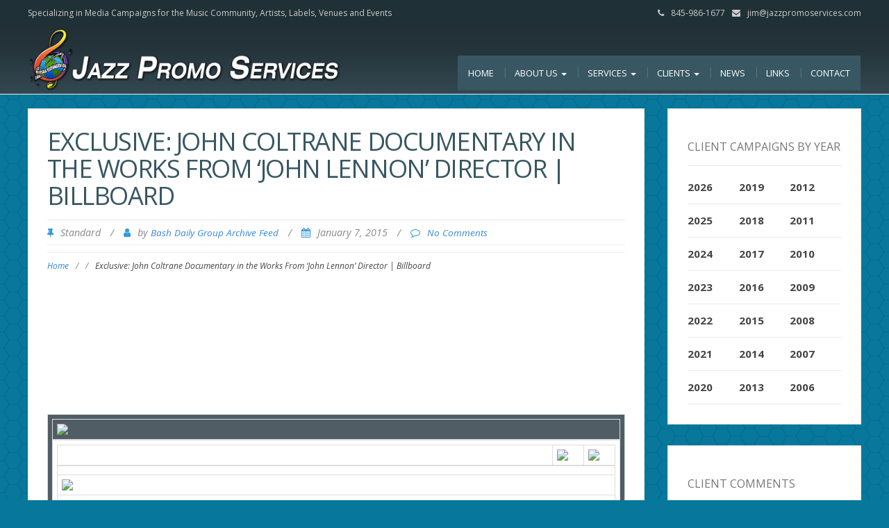

--- FILE ---
content_type: text/html; charset=UTF-8
request_url: https://jazzpromoservices.com/jazz-news/exclusive-john-coltrane-documentary-in-the-works-from-john-lennon-director-billboard-3/
body_size: 13857
content:
<!DOCTYPE html>
<html lang="en">
<head>
	<meta charset="UTF-8">
	<meta name="viewport" content="width=device-width">
	<link rel="profile" href="http://gmpg.org/xfn/11">
	<link rel="pingback" href="https://jazzpromoservices.com/admin/xmlrpc.php">
	<title>Exclusive: John Coltrane Documentary in the Works From &#8216;John Lennon&#8217; Director | Billboard &#8211; Jazz Promo Services</title>
<meta name='robots' content='max-image-preview:large' />
<link rel='dns-prefetch' href='//fonts.googleapis.com' />
<link rel="alternate" type="application/rss+xml" title="Jazz Promo Services &raquo; Feed" href="https://jazzpromoservices.com/feed/" />
<link rel="alternate" type="application/rss+xml" title="Jazz Promo Services &raquo; Comments Feed" href="https://jazzpromoservices.com/comments/feed/" />
<link rel="alternate" type="application/rss+xml" title="Jazz Promo Services &raquo; Exclusive: John Coltrane Documentary in the Works From &#8216;John Lennon&#8217; Director | Billboard Comments Feed" href="https://jazzpromoservices.com/jazz-news/exclusive-john-coltrane-documentary-in-the-works-from-john-lennon-director-billboard-3/feed/" />
<link rel="alternate" title="oEmbed (JSON)" type="application/json+oembed" href="https://jazzpromoservices.com/wp-json/oembed/1.0/embed?url=https%3A%2F%2Fjazzpromoservices.com%2Fjazz-news%2Fexclusive-john-coltrane-documentary-in-the-works-from-john-lennon-director-billboard-3%2F" />
<link rel="alternate" title="oEmbed (XML)" type="text/xml+oembed" href="https://jazzpromoservices.com/wp-json/oembed/1.0/embed?url=https%3A%2F%2Fjazzpromoservices.com%2Fjazz-news%2Fexclusive-john-coltrane-documentary-in-the-works-from-john-lennon-director-billboard-3%2F&#038;format=xml" />
<style id='wp-img-auto-sizes-contain-inline-css' type='text/css'>
img:is([sizes=auto i],[sizes^="auto," i]){contain-intrinsic-size:3000px 1500px}
/*# sourceURL=wp-img-auto-sizes-contain-inline-css */
</style>
<link rel='stylesheet' id='style.css-css' href='https://jazzpromoservices.com/admin/wp-content/themes/ZG/style.css?ver=1.0' type='text/css' media='all' />
<style id='wp-emoji-styles-inline-css' type='text/css'>

	img.wp-smiley, img.emoji {
		display: inline !important;
		border: none !important;
		box-shadow: none !important;
		height: 1em !important;
		width: 1em !important;
		margin: 0 0.07em !important;
		vertical-align: -0.1em !important;
		background: none !important;
		padding: 0 !important;
	}
/*# sourceURL=wp-emoji-styles-inline-css */
</style>
<link rel='stylesheet' id='wp-block-library-css' href='https://jazzpromoservices.com/admin/wp-includes/css/dist/block-library/style.min.css?ver=6.9' type='text/css' media='all' />
<style id='global-styles-inline-css' type='text/css'>
:root{--wp--preset--aspect-ratio--square: 1;--wp--preset--aspect-ratio--4-3: 4/3;--wp--preset--aspect-ratio--3-4: 3/4;--wp--preset--aspect-ratio--3-2: 3/2;--wp--preset--aspect-ratio--2-3: 2/3;--wp--preset--aspect-ratio--16-9: 16/9;--wp--preset--aspect-ratio--9-16: 9/16;--wp--preset--color--black: #000000;--wp--preset--color--cyan-bluish-gray: #abb8c3;--wp--preset--color--white: #ffffff;--wp--preset--color--pale-pink: #f78da7;--wp--preset--color--vivid-red: #cf2e2e;--wp--preset--color--luminous-vivid-orange: #ff6900;--wp--preset--color--luminous-vivid-amber: #fcb900;--wp--preset--color--light-green-cyan: #7bdcb5;--wp--preset--color--vivid-green-cyan: #00d084;--wp--preset--color--pale-cyan-blue: #8ed1fc;--wp--preset--color--vivid-cyan-blue: #0693e3;--wp--preset--color--vivid-purple: #9b51e0;--wp--preset--gradient--vivid-cyan-blue-to-vivid-purple: linear-gradient(135deg,rgb(6,147,227) 0%,rgb(155,81,224) 100%);--wp--preset--gradient--light-green-cyan-to-vivid-green-cyan: linear-gradient(135deg,rgb(122,220,180) 0%,rgb(0,208,130) 100%);--wp--preset--gradient--luminous-vivid-amber-to-luminous-vivid-orange: linear-gradient(135deg,rgb(252,185,0) 0%,rgb(255,105,0) 100%);--wp--preset--gradient--luminous-vivid-orange-to-vivid-red: linear-gradient(135deg,rgb(255,105,0) 0%,rgb(207,46,46) 100%);--wp--preset--gradient--very-light-gray-to-cyan-bluish-gray: linear-gradient(135deg,rgb(238,238,238) 0%,rgb(169,184,195) 100%);--wp--preset--gradient--cool-to-warm-spectrum: linear-gradient(135deg,rgb(74,234,220) 0%,rgb(151,120,209) 20%,rgb(207,42,186) 40%,rgb(238,44,130) 60%,rgb(251,105,98) 80%,rgb(254,248,76) 100%);--wp--preset--gradient--blush-light-purple: linear-gradient(135deg,rgb(255,206,236) 0%,rgb(152,150,240) 100%);--wp--preset--gradient--blush-bordeaux: linear-gradient(135deg,rgb(254,205,165) 0%,rgb(254,45,45) 50%,rgb(107,0,62) 100%);--wp--preset--gradient--luminous-dusk: linear-gradient(135deg,rgb(255,203,112) 0%,rgb(199,81,192) 50%,rgb(65,88,208) 100%);--wp--preset--gradient--pale-ocean: linear-gradient(135deg,rgb(255,245,203) 0%,rgb(182,227,212) 50%,rgb(51,167,181) 100%);--wp--preset--gradient--electric-grass: linear-gradient(135deg,rgb(202,248,128) 0%,rgb(113,206,126) 100%);--wp--preset--gradient--midnight: linear-gradient(135deg,rgb(2,3,129) 0%,rgb(40,116,252) 100%);--wp--preset--font-size--small: 13px;--wp--preset--font-size--medium: 20px;--wp--preset--font-size--large: 36px;--wp--preset--font-size--x-large: 42px;--wp--preset--spacing--20: 0.44rem;--wp--preset--spacing--30: 0.67rem;--wp--preset--spacing--40: 1rem;--wp--preset--spacing--50: 1.5rem;--wp--preset--spacing--60: 2.25rem;--wp--preset--spacing--70: 3.38rem;--wp--preset--spacing--80: 5.06rem;--wp--preset--shadow--natural: 6px 6px 9px rgba(0, 0, 0, 0.2);--wp--preset--shadow--deep: 12px 12px 50px rgba(0, 0, 0, 0.4);--wp--preset--shadow--sharp: 6px 6px 0px rgba(0, 0, 0, 0.2);--wp--preset--shadow--outlined: 6px 6px 0px -3px rgb(255, 255, 255), 6px 6px rgb(0, 0, 0);--wp--preset--shadow--crisp: 6px 6px 0px rgb(0, 0, 0);}:where(.is-layout-flex){gap: 0.5em;}:where(.is-layout-grid){gap: 0.5em;}body .is-layout-flex{display: flex;}.is-layout-flex{flex-wrap: wrap;align-items: center;}.is-layout-flex > :is(*, div){margin: 0;}body .is-layout-grid{display: grid;}.is-layout-grid > :is(*, div){margin: 0;}:where(.wp-block-columns.is-layout-flex){gap: 2em;}:where(.wp-block-columns.is-layout-grid){gap: 2em;}:where(.wp-block-post-template.is-layout-flex){gap: 1.25em;}:where(.wp-block-post-template.is-layout-grid){gap: 1.25em;}.has-black-color{color: var(--wp--preset--color--black) !important;}.has-cyan-bluish-gray-color{color: var(--wp--preset--color--cyan-bluish-gray) !important;}.has-white-color{color: var(--wp--preset--color--white) !important;}.has-pale-pink-color{color: var(--wp--preset--color--pale-pink) !important;}.has-vivid-red-color{color: var(--wp--preset--color--vivid-red) !important;}.has-luminous-vivid-orange-color{color: var(--wp--preset--color--luminous-vivid-orange) !important;}.has-luminous-vivid-amber-color{color: var(--wp--preset--color--luminous-vivid-amber) !important;}.has-light-green-cyan-color{color: var(--wp--preset--color--light-green-cyan) !important;}.has-vivid-green-cyan-color{color: var(--wp--preset--color--vivid-green-cyan) !important;}.has-pale-cyan-blue-color{color: var(--wp--preset--color--pale-cyan-blue) !important;}.has-vivid-cyan-blue-color{color: var(--wp--preset--color--vivid-cyan-blue) !important;}.has-vivid-purple-color{color: var(--wp--preset--color--vivid-purple) !important;}.has-black-background-color{background-color: var(--wp--preset--color--black) !important;}.has-cyan-bluish-gray-background-color{background-color: var(--wp--preset--color--cyan-bluish-gray) !important;}.has-white-background-color{background-color: var(--wp--preset--color--white) !important;}.has-pale-pink-background-color{background-color: var(--wp--preset--color--pale-pink) !important;}.has-vivid-red-background-color{background-color: var(--wp--preset--color--vivid-red) !important;}.has-luminous-vivid-orange-background-color{background-color: var(--wp--preset--color--luminous-vivid-orange) !important;}.has-luminous-vivid-amber-background-color{background-color: var(--wp--preset--color--luminous-vivid-amber) !important;}.has-light-green-cyan-background-color{background-color: var(--wp--preset--color--light-green-cyan) !important;}.has-vivid-green-cyan-background-color{background-color: var(--wp--preset--color--vivid-green-cyan) !important;}.has-pale-cyan-blue-background-color{background-color: var(--wp--preset--color--pale-cyan-blue) !important;}.has-vivid-cyan-blue-background-color{background-color: var(--wp--preset--color--vivid-cyan-blue) !important;}.has-vivid-purple-background-color{background-color: var(--wp--preset--color--vivid-purple) !important;}.has-black-border-color{border-color: var(--wp--preset--color--black) !important;}.has-cyan-bluish-gray-border-color{border-color: var(--wp--preset--color--cyan-bluish-gray) !important;}.has-white-border-color{border-color: var(--wp--preset--color--white) !important;}.has-pale-pink-border-color{border-color: var(--wp--preset--color--pale-pink) !important;}.has-vivid-red-border-color{border-color: var(--wp--preset--color--vivid-red) !important;}.has-luminous-vivid-orange-border-color{border-color: var(--wp--preset--color--luminous-vivid-orange) !important;}.has-luminous-vivid-amber-border-color{border-color: var(--wp--preset--color--luminous-vivid-amber) !important;}.has-light-green-cyan-border-color{border-color: var(--wp--preset--color--light-green-cyan) !important;}.has-vivid-green-cyan-border-color{border-color: var(--wp--preset--color--vivid-green-cyan) !important;}.has-pale-cyan-blue-border-color{border-color: var(--wp--preset--color--pale-cyan-blue) !important;}.has-vivid-cyan-blue-border-color{border-color: var(--wp--preset--color--vivid-cyan-blue) !important;}.has-vivid-purple-border-color{border-color: var(--wp--preset--color--vivid-purple) !important;}.has-vivid-cyan-blue-to-vivid-purple-gradient-background{background: var(--wp--preset--gradient--vivid-cyan-blue-to-vivid-purple) !important;}.has-light-green-cyan-to-vivid-green-cyan-gradient-background{background: var(--wp--preset--gradient--light-green-cyan-to-vivid-green-cyan) !important;}.has-luminous-vivid-amber-to-luminous-vivid-orange-gradient-background{background: var(--wp--preset--gradient--luminous-vivid-amber-to-luminous-vivid-orange) !important;}.has-luminous-vivid-orange-to-vivid-red-gradient-background{background: var(--wp--preset--gradient--luminous-vivid-orange-to-vivid-red) !important;}.has-very-light-gray-to-cyan-bluish-gray-gradient-background{background: var(--wp--preset--gradient--very-light-gray-to-cyan-bluish-gray) !important;}.has-cool-to-warm-spectrum-gradient-background{background: var(--wp--preset--gradient--cool-to-warm-spectrum) !important;}.has-blush-light-purple-gradient-background{background: var(--wp--preset--gradient--blush-light-purple) !important;}.has-blush-bordeaux-gradient-background{background: var(--wp--preset--gradient--blush-bordeaux) !important;}.has-luminous-dusk-gradient-background{background: var(--wp--preset--gradient--luminous-dusk) !important;}.has-pale-ocean-gradient-background{background: var(--wp--preset--gradient--pale-ocean) !important;}.has-electric-grass-gradient-background{background: var(--wp--preset--gradient--electric-grass) !important;}.has-midnight-gradient-background{background: var(--wp--preset--gradient--midnight) !important;}.has-small-font-size{font-size: var(--wp--preset--font-size--small) !important;}.has-medium-font-size{font-size: var(--wp--preset--font-size--medium) !important;}.has-large-font-size{font-size: var(--wp--preset--font-size--large) !important;}.has-x-large-font-size{font-size: var(--wp--preset--font-size--x-large) !important;}
/*# sourceURL=global-styles-inline-css */
</style>

<style id='classic-theme-styles-inline-css' type='text/css'>
/*! This file is auto-generated */
.wp-block-button__link{color:#fff;background-color:#32373c;border-radius:9999px;box-shadow:none;text-decoration:none;padding:calc(.667em + 2px) calc(1.333em + 2px);font-size:1.125em}.wp-block-file__button{background:#32373c;color:#fff;text-decoration:none}
/*# sourceURL=/wp-includes/css/classic-themes.min.css */
</style>
<link rel='stylesheet' id='responsive-lightbox-prettyphoto-css' href='https://jazzpromoservices.com/admin/wp-content/plugins/responsive-lightbox/assets/prettyphoto/prettyPhoto.min.css?ver=3.1.6' type='text/css' media='all' />
<link rel='stylesheet' id='sp-news-public-css' href='https://jazzpromoservices.com/admin/wp-content/plugins/sp-news-and-widget/assets/css/wpnw-public.css?ver=5.0.6' type='text/css' media='all' />
<link rel='stylesheet' id='mc4wp-form-themes-css' href='https://jazzpromoservices.com/admin/wp-content/plugins/mailchimp-for-wp/assets/css/form-themes.css?ver=4.11.1' type='text/css' media='all' />
<link rel='stylesheet' id='modality-style-css' href='https://jazzpromoservices.com/admin/wp-content/themes/modality/style.css?ver=6.9' type='text/css' media='all' />
<link rel='stylesheet' id='zg-modality-php-style-css' href='https://jazzpromoservices.com/admin/wp-content/themes/jps2016/zg-modality.css.php?ver=6.9' type='text/css' media='all' />
<link rel='stylesheet' id='modality-css' href='https://jazzpromoservices.com/admin/wp-content/themes/jps2016/style.css?ver=1520543547' type='text/css' media='all' />
<link rel='stylesheet' id='bootstrap-css' href='https://jazzpromoservices.com/admin/wp-content/themes/modality/css/bootstrap.css?ver=6.9' type='text/css' media='all' />
<link rel='stylesheet' id='modality-responsive-css' href='https://jazzpromoservices.com/admin/wp-content/themes/modality/css/responsive.css?ver=6.9' type='text/css' media='all' />
<link rel='stylesheet' id='font-awesome-css' href='https://jazzpromoservices.com/admin/wp-content/plugins/types/vendor/toolset/toolset-common/res/lib/font-awesome/css/font-awesome.min.css?ver=4.7.0' type='text/css' media='screen' />
<link rel='stylesheet' id='modality-body-font-css' href='//fonts.googleapis.com/css?family=Open+Sans%3A400%2C400italic%2C700%2C700italic&#038;subset=latin%2Cgreek-ext%2Ccyrillic%2Clatin-ext%2Cgreek%2Ccyrillic-ext%2Cvietnamese&#038;ver=6.9' type='text/css' media='all' />
<link rel='stylesheet' id='modality-menu-font-css' href='//fonts.googleapis.com/css?family=Open+Sans%3A400%2C400italic%2C700%2C700italic&#038;subset=latin%2Cgreek-ext%2Ccyrillic%2Clatin-ext%2Cgreek%2Ccyrillic-ext%2Cvietnamese&#038;ver=6.9' type='text/css' media='all' />
<link rel='stylesheet' id='modality-logo-font-css' href='//fonts.googleapis.com/css?family=Open+Sans%3A400%2C400italic%2C700%2C700italic&#038;subset=latin%2Cgreek-ext%2Ccyrillic%2Clatin-ext%2Cgreek%2Ccyrillic-ext%2Cvietnamese&#038;ver=6.9' type='text/css' media='all' />
<link rel='stylesheet' id='call-now-button-modern-style-css' href='https://jazzpromoservices.com/admin/wp-content/plugins/call-now-button/resources/style/modern.css?ver=1.5.5' type='text/css' media='all' />
<script type="text/javascript" src="https://jazzpromoservices.com/admin/wp-includes/js/jquery/jquery.min.js?ver=3.7.1" id="jquery-core-js"></script>
<script type="text/javascript" src="https://jazzpromoservices.com/admin/wp-includes/js/jquery/jquery-migrate.min.js?ver=3.4.1" id="jquery-migrate-js"></script>
<script type="text/javascript" src="https://jazzpromoservices.com/admin/wp-content/plugins/responsive-lightbox/assets/infinitescroll/infinite-scroll.pkgd.min.js?ver=4.0.1" id="responsive-lightbox-infinite-scroll-js"></script>
<script type="text/javascript" src="https://jazzpromoservices.com/admin/wp-content/themes/modality/js/bootstrap.js?ver=6.9" id="bootstrap-js"></script>
<script type="text/javascript" src="https://jazzpromoservices.com/admin/wp-content/themes/modality/js/jquery.smartmenus.js?ver=6.9" id="jquery-smartmenus-js"></script>
<script type="text/javascript" src="https://jazzpromoservices.com/admin/wp-content/themes/modality/js/jquery.smartmenus.bootstrap.js?ver=6.9" id="jquery-smartmenus-bootstrap-js"></script>
<script type="text/javascript" src="https://jazzpromoservices.com/admin/wp-content/themes/modality/js/imgLiquid.js?ver=6.9" id="imgLiquid-js"></script>
<script type="text/javascript" src="https://jazzpromoservices.com/admin/wp-content/themes/modality/js/modernizr.js?ver=6.9" id="modernizr-js"></script>
<script type="text/javascript" src="https://jazzpromoservices.com/admin/wp-content/themes/modality/js/stickUp.js?ver=6.9" id="stickUp-js"></script>
<script type="text/javascript" src="https://jazzpromoservices.com/admin/wp-content/themes/modality/js/sticky.js?ver=6.9" id="modality-sticky-js"></script>
<link rel="https://api.w.org/" href="https://jazzpromoservices.com/wp-json/" /><link rel="alternate" title="JSON" type="application/json" href="https://jazzpromoservices.com/wp-json/wp/v2/posts/4574" /><link rel="EditURI" type="application/rsd+xml" title="RSD" href="https://jazzpromoservices.com/admin/xmlrpc.php?rsd" />
<meta name="generator" content="WordPress 6.9" />
<link rel="canonical" href="https://jazzpromoservices.com/jazz-news/exclusive-john-coltrane-documentary-in-the-works-from-john-lennon-director-billboard-3/" />
<link rel='shortlink' href='https://jazzpromoservices.com/?p=4574' />
<!--Custom Styling-->
<style media="screen" type="text/css">
blockquote, address, .page-links a:hover, .post-format-wrap {border-color:#3498db}
.meta span i, .more-link, .post-title h3:hover, #main .standard-posts-wrapper .posts-wrapper .post-single .text-holder-full .post-format-wrap p.link-text a:hover, .breadcrumbs .breadcrumbs-wrap ul li a:hover, #article p a, .navigation a, .link-post i.fa, .quote-post i.fa, #article .link-post p.link-text a:hover, .link-post p.link-text a:hover, .quote-post span.quote-author, .post-single ul.link-pages li a strong, .post-info span i, .footer-widget-col ul li a:hover, .sidebar ul.link-pages li.next-link a span, .sidebar ul.link-pages li.previous-link a span, .sidebar ul.link-pages li i, .row .row-item .service i.fa {color:#3498db}
input[type=&quot;submit&quot;],button, .page-links a:hover {background:#3498db}
.search-submit,.wpcf7-form-control,.main-navigation ul ul, .content-boxes .circle, .feature .circle, .section-title-right:after, .boxtitle:after, .section-title:after, .content-btn, #comments .form-submit #submit {background-color:#3498db}
.back-to-top {color:#888888}
.back-to-top i.fa:hover {color:#3498db}
#logo {width:300px }
#logo {height:30px }
#logo { margin-top:8px }
#logo { margin-right:25px }
#logo {text-transform: uppercase }
#logo {font-family:Open Sans}
#logo {font-size:24px }
#logo {font-weight:700}
#logo a {color:#ffffff}
#logo h5.site-description {font-size:16px }
#logo .site-description {color:#ffffff}
#logo .site-description {text-transform: uppercase}
#navbar ul li a {font-family:Open Sans}
#navbar ul li a {font-size:13px}
#navbar ul li a {text-transform: uppercase;}
.navbar-nav li a {color:#ffffff}
.dropdown-menu {border-bottom: 5px solid #c9c9c9}
.navbar-nav {background-color:#1a1a1a}
.dropdown-menu { background:#1a1a1a}
.navbar-nav li a:hover {color:#3498db}
.navbar-nav ul li a:hover, .navbar-nav ul li a:focus, .navbar-nav ul li a.active, .navbar-nav ul li a.active-parent, .navbar-nav ul li.current_page_item a, #menu-navmenu li a:hover { background:#1a1a1a}
.active a { color:#3498db !important}
body {font-family:Open Sans}
body {font-size:15px !important}
body {color:#777777}
#header-holder { background-color: #1a1a1a}
#header-holder {opacity:1}
#header-top .top-phone,#header-top p, #header-top a, #header-top i { color:#cccccc}
#header-top { background-color: #252525}
.banner ul li { min-height:500px;}
.banner .inner h1 { color:#111111}
.iis-caption-title a { color:#111111}
.banner .inner p { color: #111111}
.iis-caption-content p { color: #111111}
.banner .btn { color: #111111}
.banner .btn { border-color: #111111}
.iis-caption { left: 0%}
.banner .inner { padding-top: 120px}
.iis-caption { bottom: 5%}
.banner .inner { width: 90%}
.iis-caption { max-width: 90%}
#footer { background-color:#252525}
#copyright { background-color:#111111}
.footer-widget-col h4 { color:#ffffff}
.footer-widget-col h4 { border-bottom: 4px solid #444444}
.footer-widget-col a, .footer-widget-col { color:#ffffff}
.footer-widget-col ul li { border-bottom: 1px solid #444444}
#social-bar-footer ul li a i { color:#ffffff}
.home-blog {background: none repeat scroll 0 0 #ffffff}
.from-blog .post-info span a, .from-blog .post-info span {color:#111111;}
.from-blog h3 {color:#111111;}
.from-blog h2 {color:#111111;}
.from-blog {background: none repeat scroll 0 0 #ffffff;}
.blog-top-image {background: none repeat scroll 0 0 #eeeeee;}
.blog-top-image h1.section-title, .blog-top-image h1.section-title-right {color:#111111;}
.get-strated-button { background-color: #3498db}
#get-started h2 { color: #ffffff}
.get-strated-left span { color: #ffffff}
#get-started { background: none repeat scroll 0 0 #252525}
#features { background-color:#ffffff;}
h4.sub-title, #features p { color:#111111;}
#features .section-title, #features h3 { color:#111111;}
.about p {color:#111111;}
.about h2 {color:#111111;}
.about {background: none repeat scroll 0 0 #eeeeee;}
#services { background-color:#ffffff;}
#services h2, #services h3 { color:#111111;}
#services p { color:#777777;}
.cta h2 { color:#111111;}
.cta h4 { color:#111111;}
.cta { background-color:#eeeeee;}
.content-boxes h4 { color:#ffffff;}
.content-boxes {color:#ffffff}
.content-boxes {background: none repeat scroll 0 0 #252525}
.get-in-touch { background-color: #eeeeee}
.get-in-touch h2.boxtitle {color:#111111;}
.get-in-touch h4.sub-title {color:#111111;}
.git-link { color: #111111}
.git-link { border-color: #111111}
.social { background-color: #eeeeee}
</style>
</head>

<body class="wp-singular post-template-default single single-post postid-4574 single-format-standard wp-theme-modality wp-child-theme-jps2016">

<div id="grid-container">

	<div class="clear"></div><div id="header-top"><div class="pagetop-inner clearfix"><div class="top-left left"><p class="no-margin">Specializing in Media Campaigns for the Music Community, <nobr>Artists, Labels, Venues and Events</nobr></p></div><div class="top-right right"><span class="top-phone"><i class="fa fa-phone"></i>845-986-1677</span><span class="top-email"><i class="fa fa-envelope"></i><a href="mailto:jim@jazzpromoservices.com">jim@jazzpromoservices.com</a></span></div></div></div><div id="header-holder"><div id ="header-wrap"><nav class="navbar navbar-default"><div id="logo"><a href="https://jazzpromoservices.com/"><img src="/admin/wp-content/themes/jps2016/images/jps-logo-web2.png" alt="Specializing in Media Campaigns for the Music Community, Artists, Labels, Venues and Events"/></a></div><div class="navbar-header"><button type="button" class="navbar-toggle collapsed" data-toggle="collapse" data-target="#navbar" aria-expanded="false" aria-controls="navbar"><span class="sr-only">Toggle navigation</span><span class="icon-bar"></span><span class="icon-bar"></span><span class="icon-bar"></span></button></div><div id="navbar" class="navbar-collapse collapse"><ul id="menu-primary-navigation" class="nav navbar-nav"><li id="menu-item-762" class="jps-home menu-item menu-item-type-post_type menu-item-object-page menu-item-home menu-item-762"><a title="Home" href="https://jazzpromoservices.com/">Home</a></li>
<li id="menu-item-771" class="menu-item menu-item-type-post_type menu-item-object-page menu-item-has-children menu-item-771 dropdown"><a title="About Us" href="https://jazzpromoservices.com/about/" class="dropdown-toggle" aria-haspopup="true">About Us <span class="caret"></span></a>
<ul role="menu" class=" dropdown-menu">
	<li id="menu-item-15283" class="menu-item menu-item-type-post_type menu-item-object-page menu-item-15283"><a title="​Jazz Promo Services In The News" href="https://jazzpromoservices.com/in-the-news/">​Jazz Promo Services In The News</a></li>
</ul>
</li>
<li id="menu-item-767" class="menu-item menu-item-type-post_type menu-item-object-page menu-item-has-children menu-item-767 dropdown"><a title="Services" href="https://jazzpromoservices.com/services/" class="dropdown-toggle" aria-haspopup="true">Services <span class="caret"></span></a>
<ul role="menu" class=" dropdown-menu">
	<li id="menu-item-766" class="menu-item menu-item-type-post_type menu-item-object-page menu-item-766"><a title="Press Campaigns" href="https://jazzpromoservices.com/services/national-press-campaigns/">Press Campaigns</a></li>
	<li id="menu-item-765" class="menu-item menu-item-type-post_type menu-item-object-page menu-item-765"><a title="Email Campaigns" href="https://jazzpromoservices.com/services/email-campaigns/">Email Campaigns</a></li>
	<li id="menu-item-764" class="menu-item menu-item-type-post_type menu-item-object-page menu-item-764"><a title="Critics Campaigns" href="https://jazzpromoservices.com/services/critics-campaigns/">Critics Campaigns</a></li>
	<li id="menu-item-770" class="menu-item menu-item-type-post_type menu-item-object-page menu-item-770"><a title="Consulting" href="https://jazzpromoservices.com/services/consulting/">Consulting</a></li>
	<li id="menu-item-1833" class="menu-item menu-item-type-post_type menu-item-object-page menu-item-1833"><a title="Mailings" href="https://jazzpromoservices.com/mailings/">Mailings</a></li>
</ul>
</li>
<li id="menu-item-768" class="menu-item menu-item-type-post_type menu-item-object-page menu-item-has-children menu-item-768 dropdown"><a title="Clients" href="https://jazzpromoservices.com/clients/" class="dropdown-toggle" aria-haspopup="true">Clients <span class="caret"></span></a>
<ul role="menu" class=" dropdown-menu">
	<li id="menu-item-1782" class="menu-item menu-item-type-post_type menu-item-object-page menu-item-1782"><a title="“Live Music” Clients" href="https://jazzpromoservices.com/clients/live-music-clients/">“Live Music” Clients</a></li>
	<li id="menu-item-761" class="menu-item menu-item-type-post_type menu-item-object-page menu-item-761"><a title="Testimonials" href="https://jazzpromoservices.com/clients/client-testimonials/">Testimonials</a></li>
</ul>
</li>
<li id="menu-item-23942" class="menu-item menu-item-type-post_type menu-item-object-page menu-item-23942"><a title="News" href="https://jazzpromoservices.com/news/">News</a></li>
<li id="menu-item-769" class="menu-item menu-item-type-post_type menu-item-object-page menu-item-769"><a title="Links" href="https://jazzpromoservices.com/links/">Links</a></li>
<li id="menu-item-763" class="menu-item menu-item-type-post_type menu-item-object-page menu-item-763"><a title="Contact" href="https://jazzpromoservices.com/contact/">Contact</a></li>
</ul></div></nav></div></div>	<div id="main" class="col2-l">
	<div class="content-posts-wrap"><div id="content-box"><div id="post-body"><div class="post-single post-4574 post type-post status-publish format-standard hentry"><h1 id="post-title" class="entry-title post-4574 post type-post status-publish format-standard hentry">Exclusive: John Coltrane Documentary in the Works From &#8216;John Lennon&#8217; Director | Billboard </h1><div class="post-info">
			<span><i class="fa fa-thumb-tack"></i>Standard</span>
		<span class="separator"> / </span>
	<span><i class="fa fa-user"></i>by <a href="https://jazzpromoservices.com/author/bash-daily-group-archive-feed/" title="Posts by Bash Daily Group Archive Feed" rel="author">Bash Daily Group Archive Feed</a> </span>
	<span class="separator"> / </span>
	<span><i class="fa fa-calendar"></i>January 7, 2015 </span>
	<span class="separator"> / </span>
	<span><i class="fa fa-comment-o"></i><a href="https://jazzpromoservices.com/jazz-news/exclusive-john-coltrane-documentary-in-the-works-from-john-lennon-director-billboard-3/#respond">No Comments</a></span>
</div><div class="breadcrumbs"><div class="breadcrumbs-wrap"><ul><li><a href="https://jazzpromoservices.com">Home</a></li><li class="separator"> / </li><li></li><li class="separator"> / </li><li>Exclusive: John Coltrane Documentary in the Works From &#8216;John Lennon&#8217; Director | Billboard</li></ul></div></div><div id="article"><p><!DOCTYPE html PUBLIC "-//W3C//DTD XHTML 1.0 Transitional//EN" "http://www.w3.org/TR/xhtml1/DTD/xhtml1-transitional.dtd"><br />
<html><br />
    <head><meta name="twitter:image:src" content="http://gallery.mailchimp.com/3186fe64133adb244b1010be2/images/jazzLogo.jpg"><meta name="twitter:description" content="Jazz Promo Services"><meta name="twitter:title" content="Jazz Promo News"><meta name="twitter:card" content="summary_large_image"><meta property="og:description" content="Jazz Promo Services"><meta property="og:image" content="http://gallery.mailchimp.com/3186fe64133adb244b1010be2/images/jazzLogo.jpg"><meta property="og:title" content="Jazz Promo News"><meta property="og:url" content="http://eepurl.com/baTfdT"><br />
        <meta http-equiv="Content-Type" content="text/html; charset=UTF-8"><br />
        <meta property="og:title" content="Exclusive: John Coltrane Documentary in the Works From 'John Lennon' Director | Billboard"><br />
        <title>Exclusive: John Coltrane Documentary in the Works From &#8216;John Lennon&#8217; Director | Billboard</title></p>
<style type="text/css">
		#outlook a{
			padding:0;
		}
		body{
			width:100% !important;
		}
		body{
			-webkit-text-size-adjust:none;
		}
		body{
			margin:0;
			padding:0;
		}
		img{
			border:none;
			outline:none;
			display:block;
		}
		.backgroundTable{
			height:100% !important;
			margin:0;
			padding:0;
			width:100% !important;
		}
		.leftColumn{
			padding-bottom:20px;
			padding-left:15px;
		}
		.rightColumn{
			padding-bottom:20px;
			padding-left:15px;
			padding-right:15px;
		}
		p{
			margin-top:0px;
			margin-bottom:0px;
		}
		.backgroundTable{
			background-color:#ffffff;
		}
		.h1,.h1 a:link,.h1 a:visited{
			color:#0063a7;
			font-family:Georgia, Times, serif;
			line-height:100%;
			font-size:26px;
			letter-spacing:0px;
			font-weight:normal;
		}
		.h2,.h2 a,.h2 a:link,.h2 a:visited{
			color:#333366;
			font-family:Arial, Helvetica, sans-serif;
			line-height:130%;
			font-size:16px;
			letter-spacing:0px;
			font-weight:bold;
			text-decoration:none;
		}
		a{
			text-decoration:none;
		}
		.h3,.h3 a:link,.h3 a:visited{
			color:#0063a7;
			font-family:Arial, Helvetica, sans-serif;
			line-height:100%;
			font-size:13px;
			letter-spacing:0px;
			font-weight:bold;
		}
		.preHeader,.preHeader a:link,preHeader a:visited{
			color:#ffffff;
			font-family:Arial;
			font-size:10px;
			line-height:120%;
		}
		.preHeader a:link,preHeader a:visited{
			text-decoration:underline;
		}
		.body{
			color:#555555;
			font-family:Arial, Helvetica, sans-serif;
			font-size:12px;
			line-height:150%;
		}
		.body a:link,.body a:visited{
			color:#0063a7;
			text-decoration:none;
		}
		.footer{
			color:#ffffff;
			font-family:Arial;
			font-size:11px;
			line-height:150%;
		}
		.footer a:link,.footer a:visited{
			color:#ffffff;
			text-decoration:underline;
		}
</style>
<p></head><br />
    <body leftmargin="0" marginwidth="0" topmargin="0" marginheight="0" offset="0" style="-webkit-text-size-adjust: none;margin: 0;padding: 0;width: 100% !important;"></p>
<div itemscope itemtype="http://schema.org/EmailMessage">
<div itemprop="publisher" itemscope itemtype="http://schema.org/Organization"><meta itemprop="name" content="Jazz Promo Services"><link itemprop="url" content="http://www.jazzpromoservices.com"></div>
<div itemprop="about" itemscope itemtype="http://schema.org/Offer"><link itemprop="image" href="http://gallery.mailchimp.com/3186fe64133adb244b1010be2/images/jazzLogo.jpg"></div>
</div>
<p>    	<center></p>
<table class="backgroundTable" border="0" cellspacing="0" cellpadding="0" style="margin: 0;padding: 0;background-color: #ffffff;height: 100% !important;width: 100% !important;"><!-- // Content Table Starts Here \ --></p>
<tr>
<td align="center" valign="top" bgcolor="#505d64">
<table width="600" border="0" cellspacing="0" cellpadding="0">
<tr>
<td><a href="http://www.jazzpromoservices.com/" style="text-decoration: none;"><img fetchpriority="high" decoding="async" height="138" src="http://gallery.mailchimp.com/3186fe64133adb244b1010be2/images/jazzLogo.jpg" width="600" style="border: none;outline: none;display: block;"></a></td>
</tr>
</table>
<table width="600" border="0" cellspacing="0" cellpadding="0">
<tr>
<td align="center" valign="top" bgcolor="#ffffff"></p>
<table width="560" border="0" cellspacing="0" cellpadding="0">
<tr>
<td align="left" valign="middle" class="body" style="color: #555555;font-family: Arial, Helvetica, sans-serif;font-size: 12px;line-height: 150%;"></td>
<td width="40" align="left" valign="top" class="body" style="color: #555555;font-family: Arial, Helvetica, sans-serif;font-size: 12px;line-height: 150%;"><a href="http://twitter.com/#!/jazzpromo" style="text-decoration: none;color: #0063a7;"><img decoding="async" src="http://gallery.mailchimp.com/3186fe64133adb244b1010be2/images/twitter.png" width="32" height="32" style="border: none;outline: none;display: block;"></a></td>
<td width="40" align="left" valign="top" class="body" style="color: #555555;font-family: Arial, Helvetica, sans-serif;font-size: 12px;line-height: 150%;"><a href="https://www.facebook.com/pages/Jazz-Promo-Services/216022288429676" style="text-decoration: none;color: #0063a7;"><img decoding="async" src="http://gallery.mailchimp.com/3186fe64133adb244b1010be2/images/facebook.png" width="32" height="32" style="border: none;outline: none;display: block;"></a></td>
</tr>
</table>
<p></p>
<table width="560" border="0" cellspacing="0" cellpadding="0" mc:repeatable="repeat_1" mc:repeatindex="0" mc:hideable="hideable_repeat_1_1" mchideable="hideable_repeat_1_1">
<tr>
<td align="center" valign="middle" bgcolor="#ffffff" class="h1" style="color: #0063a7;font-family: Georgia, Times, serif;line-height: 100%;font-size: 26px;letter-spacing: 0px;font-weight: normal;"></td>
</tr>
<tr>
<td height="15" align="left" valign="top" bgcolor="#ffffff"><img loading="lazy" decoding="async" src="http://gallery.mailchimp.com/ed2bb300fea83c2c0a2d158c6/images/shem.gif" width="1" height="1" style="border: none;outline: none;display: block;"></td>
</tr>
<tr>
<td align="left" valign="top" bgcolor="#ffffff" class="body" style="color: #555555;font-family: Arial, Helvetica, sans-serif;font-size: 12px;line-height: 150%;">
<div style="color: rgb(0, 0, 0); font-family: Calibri, sans-serif; font-size: 14px; line-height: normal;">
<div style="color: rgb(0, 0, 0); font-family: Calibri, sans-serif; font-size: 14px; line-height: normal;">
<div style="color: rgb(0, 0, 0); font-family: Calibri, sans-serif; font-size: 14px; line-height: normal;">
<div style="color: rgb(0, 0, 0); font-family: Calibri, sans-serif; font-size: 14px; line-height: normal;">
<div style="color: rgb(0, 0, 0); font-family: Calibri, sans-serif; font-size: 14px; line-height: normal;">
<div style="color: rgb(0, 0, 0); font-size: 14px; line-height: normal; font-family: Calibri, sans-serif;">
<div style="color: rgb(0, 0, 0); font-family: Calibri, sans-serif; font-size: 14px; line-height: normal;">
<div style="color: rgb(0, 0, 0); font-family: Calibri, sans-serif; font-size: 14px; line-height: normal;">
<div>
<div style="color: rgb(0, 0, 0); font-family: Calibri, sans-serif; font-size: 14px; line-height: normal;">
<div>
<div style="color: rgb(0, 0, 0); font-family: Calibri, sans-serif; font-size: 14px; line-height: normal;">
<div style="color: rgb(0, 0, 0); font-family: Calibri, sans-serif; font-size: 14px; line-height: normal;">
<div style="color: rgb(0, 0, 0); font-family: Calibri, sans-serif; font-size: 14px; line-height: normal;">
<div style="color: rgb(0, 0, 0); font-family: Calibri, sans-serif; font-size: 14px; line-height: normal;">
<div style="color: rgb(0, 0, 0); font-family: Calibri, sans-serif; font-size: 14px; line-height: normal;">
<div style="color: rgb(0, 0, 0); font-family: Calibri, sans-serif; font-size: 14px; line-height: normal;">
<div style="color: rgb(0, 0, 0); font-family: Calibri, sans-serif; font-size: 14px; line-height: normal;">
<div style="color: rgb(0, 0, 0); font-family: Calibri, sans-serif; font-size: 14px; line-height: normal;">
<div style="color: rgb(0, 0, 0); font-family: Calibri, sans-serif; font-size: 14px; line-height: normal;">
<div style="color: rgb(0, 0, 0); font-family: Calibri, sans-serif; font-size: 14px; line-height: normal;">
<div style="color: rgb(0, 0, 0); font-family: Calibri, sans-serif; font-size: 14px; line-height: normal;">
<div style="color: rgb(0, 0, 0); font-family: Calibri, sans-serif; font-size: 14px; line-height: normal;">
<div style="color: rgb(0, 0, 0); font-family: Calibri, sans-serif; font-size: 14px; line-height: normal;">&nbsp;</div>
</div>
</div>
</div>
</div>
</div>
</div>
</div>
</div>
</div>
</div>
</div>
</div>
</div>
</div>
</div>
</div>
</div>
</div>
</div>
</div>
</div>
</div>
</div>
<div style="color: rgb(0, 0, 0); font-family: Calibri, sans-serif; font-size: 14px; line-height: normal;">
<div style="color: rgb(0, 0, 0); font-family: Calibri, sans-serif; font-size: 14px; line-height: normal;">
<div style="color: rgb(0, 0, 0); font-family: Calibri, sans-serif; font-size: 14px; line-height: normal;">
<div style="max-width: 100%; color: rgb(65, 65, 65); font-family: Georgia, Palatino, Times, 'Times New Roman', serif; font-size: 20px; line-height: 30px;">
<div>
<div style="color: rgb(0, 0, 0); font-family: Calibri, sans-serif; font-size: 14px; line-height: normal;">
<div style="color: rgb(0, 0, 0); font-family: Calibri, sans-serif; font-size: 14px; line-height: normal;"><a href="http://www.billboard.com/articles/news/6363536/exclusive-john-coltrane-documentary-in-the-works-from-john-lennon-director" style="text-decoration: none;color: #0063a7;">http://www.billboard.com/articles/news/6363536/exclusive-john-coltrane-documentary-in-the-works-from-john-lennon-director</a></div>
<div style="color: rgb(0, 0, 0); font-family: Calibri, sans-serif; font-size: 14px; line-height: normal;">&nbsp;</div>
<div style="color: rgb(0, 0, 0); font-family: Calibri, sans-serif; font-size: 14px; line-height: normal;">
<h1 class="title" style="font-size: 1.5em; font-weight: normal; line-height: 1.25em; color: rgb(75, 75, 75); -webkit-hyphens: manual; max-width: 100%; font-family: Georgia, Palatino, Times, 'Times New Roman', serif;">Exclusive: John Coltrane Documentary in the Works From &#39;John Lennon&#39; Director</h1>
<p style="max-width: 100%;color: rgb(65, 65, 65);font-family: Georgia, Palatino, Times, 'Times New Roman', serif;font-size: 20px;line-height: 30px;margin-top: 0px;margin-bottom: 0px;">The story of jazz saxophonist&nbsp;<a href="http://www.billboard.com/artist/304915/john-coltrane/chart" style="color: rgb(65, 110, 210);max-width: 100%;text-decoration: none;" >John Coltrane</a>, one of the last major innovators in American music, will be told through the stories of people he influenced in the next documentary from the director-writer of&nbsp;<em style="max-width:100%">Who is Harry Nilsson (and Why is Everybody Talkin&rsquo; About Him?).</em></p>
<p style="max-width: 100%;color: rgb(65, 65, 65);font-family: Georgia, Palatino, Times, 'Times New Roman', serif;font-size: 20px;line-height: 30px;margin-top: 0px;margin-bottom: 0px;">Director-writer-producer John Scheinfeld &#8212; whose credits include&nbsp;<em style="max-width:100%">The U.S. vs.&nbsp;<a href="http://www.billboard.com/artist/304965/john-lennon/chart" style="color: rgb(65, 110, 210);max-width: 100%;text-decoration: none;" >John Lennon</a></em>&nbsp;and&nbsp;<em style="max-width:100%">Beautiful Dreamer:&nbsp;<a href="http://www.billboard.com/artist/297276/brian-wilson/chart" style="color: rgb(65, 110, 210);max-width: 100%;text-decoration: none;" >Brian Wilson</a>&nbsp;and the Story of &quot;Smile&quot;</em>&nbsp;with David Leaf &#8212; began pre-production on&nbsp;<a href="http://coltranefilm.com/" style="color: rgb(65, 110, 210);max-width: 100%;text-decoration: none;">the film</a>&nbsp;in November. Spencer Proffer is producing through his Meteor 17 company; longtime music video executive John Beug and Concord Music Group managing director Scott Pascucci are also producers.</p>
<p style="max-width: 100%;color: rgb(65, 65, 65);font-family: Georgia, Palatino, Times, 'Times New Roman', serif;font-size: 20px;line-height: 30px;margin-top: 0px;margin-bottom: 0px;">&quot;He was an artist whose work resonated with fans from all walks of life &#8212; the architect Frank Gehry, Clint Eastwood,&nbsp;<a href="http://www.billboard.com/artist/277577/u2/chart" style="color: rgb(65, 110, 210);max-width: 100%;text-decoration: none;" >Bono</a>,&nbsp;<a href="http://editbbma.billboard.com/artist/334133/philip-glass/chart" style="color: rgb(65, 110, 210);max-width: 100%;text-decoration: none;">Philip Glass</a>,&nbsp;<a href="http://www.billboard.com/artist/278600/alicia-keys/chart" style="color: rgb(65, 110, 210);max-width: 100%;text-decoration: none;" >Alicia Keys</a>, Bill Clinton &#8212; and that fascinated me: What is it about this music that touches people so deeply?&quot; says Scheinfeld, whose goal is to humanize instead of glorify Coltrane.</p>
<p style="max-width: 100%;color: rgb(65, 65, 65);font-family: Georgia, Palatino, Times, 'Times New Roman', serif;font-size: 20px;line-height: 30px;margin-top: 0px;margin-bottom: 0px;"><a href="http://www.billboard.com/articles/news/6312229/bill-clinton-jazz-award-los-angeles" style="color: rgb(65, 110, 210);max-width: 100%;text-decoration: none;" >Pharrell &amp; More Salute Bill Clinton&#39;s Love of Jazz in L.A.</a></p>
<p style="max-width: 100%;color: rgb(65, 65, 65);font-family: Georgia, Palatino, Times, 'Times New Roman', serif;font-size: 20px;line-height: 30px;margin-top: 0px;margin-bottom: 0px;">&quot;Most of the books attempt to analyze his music,&quot; Scheinfeld added. &quot;We&#39;ll make the film different by showing the impact the music made. He&#39;s like&nbsp;<a href="http://www.billboard.com/artist/383540/beatles/chart" style="color: rgb(65, 110, 210);max-width: 100%;text-decoration: none;">the Beatles</a>&nbsp;in that he never repeated himself; he found what worked and moved on. He had a restless creativity, and that, to me, is quite admirable.&quot;</p>
<p style="max-width: 100%;color: rgb(65, 65, 65);font-family: Georgia, Palatino, Times, 'Times New Roman', serif;font-size: 20px;line-height: 30px;margin-top: 0px;margin-bottom: 0px;">Proffer, a music and film producer who brought Coltrane&#39;s son onboard as a consultant in February 2012, and Scheinfeld intend to have the film ready by the end of 2015 for an unveiling on the film-festival circuit in 2016, after which they will sell to a theatrical distributor.</p>
<p style="max-width: 100%;color: rgb(65, 65, 65);font-family: Georgia, Palatino, Times, 'Times New Roman', serif;font-size: 20px;line-height: 30px;margin-top: 0px;margin-bottom: 0px;">Coltrane, born in 1926 in North Carolina, had his breakout in&nbsp;<a href="http://www.billboard.com/artist/311267/miles-davis/chart" style="color: rgb(65, 110, 210);max-width: 100%;text-decoration: none;" >Miles Davis</a>&#39; quintet in the late-1950s and in partnership with&nbsp;<a href="http://www.billboard.com/artist/419482/thelonious-monk/chart" style="color: rgb(65, 110, 210);max-width: 100%;text-decoration: none;" >Thelonious Monk</a>. Between 1957 and his death at age 40 in 1967, he released nearly two dozen albums as a leader, among them the genre landmarks&nbsp;<em style="max-width:100%">A Love Supreme, Giant Steps</em>&nbsp;and&nbsp;<em style="max-width:100%">Live at the Village Vanguard</em>.</p>
<p align="center" style="max-width: 100%;color: rgb(65, 65, 65);font-family: Georgia, Palatino, Times, 'Times New Roman', serif;font-size: 20px;line-height: 30px;margin-top: 0px;margin-bottom: 0px;"><a href="http://www.billboard.com/articles/5778141/john-coltrane-fans-hope-to-turn-jazz-greats-home-into-a-museum" style="color: rgb(65, 110, 210);max-width: 100%;text-decoration: none;">John Coltrane Fans Hope to Turn Jazz Great&#39;s Home Into A Museum</a></p>
<p style="max-width: 100%;color: rgb(65, 65, 65);font-family: Georgia, Palatino, Times, 'Times New Roman', serif;font-size: 20px;line-height: 30px;margin-top: 0px;margin-bottom: 0px;">Music rights have been cleared for more than 90 percent of his recorded music; Coltrane&#39;s best-known work is owned by Universal Music Group (Impulse and Blue Note labels), Concord Music Group (Prestige) and Warner Music Group (Atlantic Records).</p>
<p style="max-width: 100%;color: rgb(65, 65, 65);font-family: Georgia, Palatino, Times, 'Times New Roman', serif;font-size: 20px;line-height: 30px;margin-top: 0px;margin-bottom: 0px;">&quot;Long-term relationships,&quot; Proffer says of the project securing vital music rights, &quot;and the desire of the labels to get into a project that&#39;s good for the catalogs.&quot;</p>
<p style="max-width: 100%;color: rgb(65, 65, 65);font-family: Georgia, Palatino, Times, 'Times New Roman', serif;font-size: 20px;line-height: 30px;margin-top: 0px;margin-bottom: 0px;">Despite an abundance of recorded material, the visuals are more challenging. He did only one American television performance as a leader: one with Davis on CBS and only three or four in Europe. The Coltrane family is providing home movies and unreleased audio; collectors are being contacted as well.</p>
<p style="max-width: 100%;color: rgb(65, 65, 65);font-family: Georgia, Palatino, Times, 'Times New Roman', serif;font-size: 20px;line-height: 30px;margin-top: 0px;margin-bottom: 0px;">&quot;The John Coltrane story is simple,&quot; says&nbsp;<a href="http://www.billboard.com/artist/364037/ravi-coltrane/chart" style="color: rgb(65, 110, 210);max-width: 100%;text-decoration: none;">Ravi Coltrane</a>, who was 2 when his father died. &quot;He worked his ass off, going to gigs and then coming home to practice. [Proffer and Scheinfled&#39;s] hearts are in the right place. They&#39;re film people, not jazz people, so I think it allows for a fresh take. What excites me is how this one artist affected so much outside the realm of music. It&#39;s about vision and discipline.&quot;</p>
<p style="max-width: 100%;color: rgb(65, 65, 65);font-family: Georgia, Palatino, Times, 'Times New Roman', serif;font-size: 20px;line-height: 30px;margin-top: 0px;margin-bottom: 0px;">&nbsp;</p>
<p style="max-width: 100%;color: rgb(65, 65, 65);font-family: Georgia, Palatino, Times, 'Times New Roman', serif;font-size: 20px;line-height: 30px;margin-top: 0px;margin-bottom: 0px;"><em style="max-width:100%">An edited version of this story originally appeared in the&nbsp;</em><em style="max-width:100%"><a href="http://shop.billboard.com/products/billboard-back-issue-volume-126-issue-41" style="color: rgb(65, 110, 210);max-width: 100%;text-decoration: none;">Dec. 12 issue of Billboard</a>.</em></p>
</div>
<div style="color: rgb(0, 0, 0); font-family: Calibri, sans-serif; font-size: 14px; line-height: normal;">&nbsp;</div>
</div>
</div>
</div>
</div>
</div>
</div>
</td>
</tr>
</table>
<p></p>
<table width="550" border="0" cellspacing="0" cellpadding="0">
<tr>
<td height="1" bgcolor="#333333"><img loading="lazy" decoding="async" src="http://gallery.mailchimp.com/3186fe64133adb244b1010be2/images/shem.gif" width="1" height="1" style="border: none;outline: none;display: block;"></td>
</tr>
</table>
<p></p>
<table width="560" border="0" cellspacing="0" cellpadding="0">
<tr>
<td valign="top" class="body" style="color: #555555;font-family: Arial, Helvetica, sans-serif;font-size: 12px;line-height: 150%;"></td>
</tr>
</table>
<p></p>
<table width="560" border="0" cellspacing="0" cellpadding="0" mc:repeatable="repeat_2" mc:repeatindex="0" mc:hideable="hideable_repeat_2_1" mchideable="hideable_repeat_2_1">
<tr>
<td width="186" align="center" valign="top" class="body" style="color: #555555;font-family: Arial, Helvetica, sans-serif;font-size: 12px;line-height: 150%;"></td>
<td width="188" align="center" valign="top" class="body" style="color: #555555;font-family: Arial, Helvetica, sans-serif;font-size: 12px;line-height: 150%;"></td>
<td width="186" align="center" valign="top" class="body" style="color: #555555;font-family: Arial, Helvetica, sans-serif;font-size: 12px;line-height: 150%;"></td>
</tr>
</table>
<p></p>
<table width="560" border="0" cellspacing="0" cellpadding="0">
<tr>
<td class="body" style="color: #555555;font-family: Arial, Helvetica, sans-serif;font-size: 12px;line-height: 150%;"></td>
</tr>
</table>
<p></p>
<table width="560" border="0" cellspacing="0" cellpadding="0" mc:repeatable="repeat_3" mc:repeatindex="0" mc:hideable="hideable_repeat_3_1" mchideable="hideable_repeat_3_1">
<tr>
<td class="body" style="color: #555555;font-family: Arial, Helvetica, sans-serif;font-size: 12px;line-height: 150%;">
<div>
<div style="color: rgb(0, 0, 0); font-family: Calibri, sans-serif; font-size: 14px; line-height: normal;">
<div style="color: rgb(0, 0, 0); font-family: Calibri, sans-serif; font-size: 14px; line-height: normal;">
<div style="color: rgb(0, 0, 0); font-family: Calibri, sans-serif; font-size: 14px; line-height: normal;">&nbsp;</div>
</div>
</div>
</div>
</td>
</tr>
</table>
</td>
</tr>
</table>
<table border="0" cellpadding="20" cellspacing="0" width="600">
        <!-- // Footer Starts Here \ --></p>
<tr>
<td align="center" valign="top" class="footer" style="color: #ffffff;font-family: Arial;font-size: 11px;line-height: 150%;"><a href="http://jazzpromoservices.us2.list-manage.com/unsubscribe?u=3186fe64133adb244b1010be2&#038;id=911f90f0b1&#038;e=%5BUNIQID%5D&#038;c=a99ce9c302" style="text-decoration: underline;color: #ffffff;">Unsubscribe</a> | <a href="http://jazzpromoservices.us2.list-manage.com/profile?u=3186fe64133adb244b1010be2&#038;id=911f90f0b1&#038;e=%5BUNIQID%5D" style="text-decoration: underline;color: #ffffff;">Update your profile</a> | <a href="http://us2.forward-to-friend.com/forward?u=3186fe64133adb244b1010be2&#038;id=a99ce9c302&#038;e=%5BUNIQID%5D" style="text-decoration: underline;color: #ffffff;">Forward to a friend</a> </p>
<p>            PLEASE NOTE: IF YOU DO NOT WISH TO BE ON THIS MAILING LIST PLEASE RESPOND WITH &#8216;REMOVE&#8217; IN THE SUBJECT LINE. IF YOU ARE RECEIVING DUPLICATE EMAILS OUR APOLOGIES, JAZZ PROMO SERVICES ANNOUNCEMENT LIST IS GROWING LARGER EVERY DAY&#8230;..PLEASE LET US KNOW AND WE WILL FIX IT IMMEDIATELY!</p>
<p>            Copyright (C) 2015 All rights reserved.</p>
<div class="vcard"><span class="org fn">Jazz Promo Services</span></p>
<div class="adr">
<div class="street-address">269 State Route 94 South</div>
<p><span class="locality">Warwick</span>, <span class="region">Ny</span>  <span class="postal-code">10990</span></div>
<p><a href="http://jazzpromoservices.us2.list-manage.com/vcard?u=3186fe64133adb244b1010be2&#038;id=911f90f0b1" class="hcard-download">Add us to your address book</a></div>
<p></td>
</tr>
<p>        <!-- // Footer Ends Here \ --><br />
</table>
</td>
</tr>
<p>  <!-- // Content Table Ends Here \ --></table>
<p>        </center><br />
    </body><br />
</html></p>
	<ul class="link-pages">
		<li class="next-link"><a href="https://jazzpromoservices.com/jazz-news/jeff-golub-59-smooth-jazz-guitarist-is-dead-nytimes-com/" rel="next"><i class="fa fa-chevron-right"></i><strong>Next</strong> <span>Jeff Golub, 59, Smooth Jazz Guitarist, Is Dead &#8211; NYTimes.com</span></a></li>
		<li class="previous-link"><a href="https://jazzpromoservices.com/jazz-news/exclusive-john-coltrane-documentary-in-the-works-from-john-lennon-director-billboard-2/" rel="prev"><i class="fa fa-chevron-left"></i><strong>Previous</strong> <span>Exclusive: John Coltrane Documentary in the Works From &#8216;John Lennon&#8217; Director | Billboard</span></a></li>
	</ul>

<div id="comments" class="comments-area">

	
		<div id="respond" class="comment-respond">
		<h3 id="reply-title" class="comment-reply-title">Leave a Reply <small><a rel="nofollow" id="cancel-comment-reply-link" href="/jazz-news/exclusive-john-coltrane-documentary-in-the-works-from-john-lennon-director-billboard-3/#respond" style="display:none;">Cancel reply</a></small></h3><p class="must-log-in">You must be <a href="https://jazzpromoservices.com/admin/wp-login.php?redirect_to=https%3A%2F%2Fjazzpromoservices.com%2Fjazz-news%2Fexclusive-john-coltrane-documentary-in-the-works-from-john-lennon-director-billboard-3%2F">logged in</a> to post a comment.</p>	</div><!-- #respond -->
	
</div><!-- #comments -->
</div></div></div></div><div class="sidebar-frame"><div class="sidebar">	<ul class="link-pages">
		<li class="next-link"><a href="https://jazzpromoservices.com/jazz-news/jeff-golub-59-smooth-jazz-guitarist-is-dead-nytimes-com/" rel="next"><i class="fa fa-chevron-right"></i><strong>Next</strong> <span>Jeff Golub, 59, Smooth Jazz Guitarist, Is Dead &#8211; NYTimes.com</span></a></li>
		<li class="previous-link"><a href="https://jazzpromoservices.com/jazz-news/exclusive-john-coltrane-documentary-in-the-works-from-john-lennon-director-billboard-2/" rel="prev"><i class="fa fa-chevron-left"></i><strong>Previous</strong> <span>Exclusive: John Coltrane Documentary in the Works From &#8216;John Lennon&#8217; Director | Billboard</span></a></li>
	</ul>
<div id="archives" class="widget wow fadeIn widget_archive" data-wow-delay="0.5s"><div class="widget-title clearfix"><h4>Client Campaigns by Year</h4></div><ul class="3col" style="float:left; width:33.33333333%;">	<li class="cat-item cat-item-86"><a href="https://jazzpromoservices.com/clients/?y=2026">2026</a>
</li>
	<li class="cat-item cat-item-85"><a href="https://jazzpromoservices.com/clients/?y=2025">2025</a>
</li>
	<li class="cat-item cat-item-84"><a href="https://jazzpromoservices.com/clients/?y=2024">2024</a>
</li>
	<li class="cat-item cat-item-83"><a href="https://jazzpromoservices.com/clients/?y=2023">2023</a>
</li>
	<li class="cat-item cat-item-82"><a href="https://jazzpromoservices.com/clients/?y=2022">2022</a>
</li>
	<li class="cat-item cat-item-81"><a href="https://jazzpromoservices.com/clients/?y=2021">2021</a>
</li>
	<li class="cat-item cat-item-76"><a href="https://jazzpromoservices.com/clients/?y=2020">2020</a>
</li></ul><ul class="3col" style="float:left; width:33.33333333%;">
	<li class="cat-item cat-item-74"><a href="https://jazzpromoservices.com/clients/?y=2019">2019</a>
</li>
	<li class="cat-item cat-item-73"><a href="https://jazzpromoservices.com/clients/?y=2018">2018</a>
</li>
	<li class="cat-item cat-item-72"><a href="https://jazzpromoservices.com/clients/?y=2017">2017</a>
</li>
	<li class="cat-item cat-item-53"><a href="https://jazzpromoservices.com/clients/?y=2016">2016</a>
</li>
	<li class="cat-item cat-item-22"><a href="https://jazzpromoservices.com/clients/?y=2015">2015</a>
</li>
	<li class="cat-item cat-item-20"><a href="https://jazzpromoservices.com/clients/?y=2014">2014</a>
</li>
	<li class="cat-item cat-item-19"><a href="https://jazzpromoservices.com/clients/?y=2013">2013</a>
</li></ul><ul class="3col" style="float:left; width:33.33333333%;">
	<li class="cat-item cat-item-18"><a href="https://jazzpromoservices.com/clients/?y=2012">2012</a>
</li>
	<li class="cat-item cat-item-17"><a href="https://jazzpromoservices.com/clients/?y=2011">2011</a>
</li>
	<li class="cat-item cat-item-16"><a href="https://jazzpromoservices.com/clients/?y=2010">2010</a>
</li>
	<li class="cat-item cat-item-15"><a href="https://jazzpromoservices.com/clients/?y=2009">2009</a>
</li>
	<li class="cat-item cat-item-14"><a href="https://jazzpromoservices.com/clients/?y=2008">2008</a>
</li>
	<li class="cat-item cat-item-13"><a href="https://jazzpromoservices.com/clients/?y=2007">2007</a>
</li>
	<li class="cat-item cat-item-12"><a href="https://jazzpromoservices.com/clients/?y=2006">2006</a>
</li></ul><div style="clear:both;"></div></div><div id="testimonial" class="widget wow fadeIn widget_testimonial" data-wow-delay="0.5s"><style type="text/css">
#testimonial p
	{
	padding:0; margin:10px 25px; font-size:18px; line-height:1.4;
	/*
	-ms-word-break:break-all; word-break:break-all; word-break:break-word;
	-webkit-hyphens:auto; -moz-hyphens:auto; hyphens:auto;
	*/
	}
#testimonial em { font-family:Georgia, Times, "Times New Roman", serif; } 
#cite { font-size:14px; line-height:1.2; margin:15px; }
#testimonial.widget_testimonial .breadcrumbs { display:none; }
</style><div class="widget-title clearfix"><h4>Client Comments</h4></div><div id="testimonial"><em><p><!-- p.p1 {margin: 0.0px 0.0px 0.0px 0.0px; font: 13.0px Arial} -->Thanks so much for your help in getting the word out about Tuesday&#8217;s presentation with Nate Chinen and Steve Smith. We had 115 attendees, which is the most ever! We ended up moving the event to the sanctuary. They did a great job.</p>
</em></div><div id="cite"><strong><a title="Susan Dadian, Chamber Music America" href="http://www.chamber-music.org/" target="_blank">Susan Dadian, Chamber Music America</a></strong></div></div></div></div></div>	</div><!--main-->
<div class="social"><div id="social-wrap"><div id="social-bar"><a href="https://www.facebook.com/pages/Jazz-Promo-Services/216022288429676" target="_blank" title="Jazz Promo Services on Facebook"><i class="fa fa-facebook-square"></i></a><a href="http://twitter.com/jazzpromo" target="_blank" title="Jazz Promo Services on Twitter"><i class="fa fa-twitter"></i></a><a href="http://www.youtube.com/user/MrJazzpromo" target="_blank" title="Jazz Promo Services on YouTube"><i class="fa fa-youtube"></i></a><a href="http://jazzpromoservices.com/feed/" target="_blank" title="Jazz Promo Services RSS NewsFeed"><i class="fa fa-rss"></i></a></div></div></div><div class="clear"></div><div id="footer"></div><div id="copyright"><div class="copyright-wrap"><span class="left"><a href="https://jazzpromoservices.com/">Copyright &copy;2026 Jazz Promo Services</a><br /><em>Specializing in Media Campaigns for the Music Community, Artists, Labels, Venues and Events</em></span><span class="right"><em>(0.248 seconds to load)</em></span></div></div></div><script type="speculationrules">
{"prefetch":[{"source":"document","where":{"and":[{"href_matches":"/*"},{"not":{"href_matches":["/admin/wp-*.php","/admin/wp-admin/*","/admin/wp-content/uploads/*","/admin/wp-content/*","/admin/wp-content/plugins/*","/admin/wp-content/themes/jps2016/*","/admin/wp-content/themes/modality/*","/*\\?(.+)"]}},{"not":{"selector_matches":"a[rel~=\"nofollow\"]"}},{"not":{"selector_matches":".no-prefetch, .no-prefetch a"}}]},"eagerness":"conservative"}]}
</script>
<a href="#" class="back-to-top"><i class="fa fa-arrow-circle-up"></i></a>
<!-- Call Now Button 1.5.5 (https://callnowbutton.com) [renderer:modern]-->
<a aria-label="Call Now Button" href="tel:845-986-1677" id="callnowbutton" class="call-now-button  cnb-zoom-100  cnb-zindex-10  cnb-single cnb-right cnb-displaymode cnb-displaymode-mobile-only" style="background-image:url([data-uri]); background-color:#009900;" onclick='return gtag_report_conversion("tel:845-986-1677");'><span>Call Now Button</span></a><script type="text/javascript" src="https://jazzpromoservices.com/admin/wp-content/plugins/responsive-lightbox/assets/prettyphoto/jquery.prettyPhoto.min.js?ver=3.1.6" id="responsive-lightbox-prettyphoto-js"></script>
<script type="text/javascript" src="https://jazzpromoservices.com/admin/wp-includes/js/underscore.min.js?ver=1.13.7" id="underscore-js"></script>
<script type="text/javascript" src="https://jazzpromoservices.com/admin/wp-content/plugins/responsive-lightbox/assets/dompurify/purify.min.js?ver=3.3.1" id="dompurify-js"></script>
<script type="text/javascript" id="responsive-lightbox-sanitizer-js-before">
/* <![CDATA[ */
window.RLG = window.RLG || {}; window.RLG.sanitizeAllowedHosts = ["youtube.com","www.youtube.com","youtu.be","vimeo.com","player.vimeo.com"];
//# sourceURL=responsive-lightbox-sanitizer-js-before
/* ]]> */
</script>
<script type="text/javascript" src="https://jazzpromoservices.com/admin/wp-content/plugins/responsive-lightbox/js/sanitizer.js?ver=2.6.1" id="responsive-lightbox-sanitizer-js"></script>
<script type="text/javascript" id="responsive-lightbox-js-before">
/* <![CDATA[ */
var rlArgs = {"script":"prettyphoto","selector":"lightbox","customEvents":"","activeGalleries":true,"animationSpeed":"normal","slideshow":false,"slideshowDelay":5000,"slideshowAutoplay":false,"opacity":"0.75","showTitle":true,"allowResize":true,"allowExpand":true,"width":1080,"height":720,"separator":"\/","theme":"pp_default","horizontalPadding":20,"hideFlash":false,"wmode":"opaque","videoAutoplay":false,"modal":false,"deeplinking":false,"overlayGallery":true,"keyboardShortcuts":true,"social":false,"woocommerce_gallery":false,"ajaxurl":"https:\/\/jazzpromoservices.com\/admin\/wp-admin\/admin-ajax.php","nonce":"e35f8dfd58","preview":false,"postId":4574,"scriptExtension":false};

//# sourceURL=responsive-lightbox-js-before
/* ]]> */
</script>
<script type="text/javascript" src="https://jazzpromoservices.com/admin/wp-content/plugins/responsive-lightbox/js/front.js?ver=2.6.1" id="responsive-lightbox-js"></script>
<script type="text/javascript" src="https://jazzpromoservices.com/admin/wp-content/themes/modality/js/custom.js?ver=6.9" id="modality-custom-js"></script>
<script type="text/javascript" src="https://jazzpromoservices.com/admin/wp-content/themes/modality/js/unslider.js?ver=6.9" id="unslider-js"></script>
<script type="text/javascript" src="https://jazzpromoservices.com/admin/wp-content/themes/modality/js/jquery.flexslider.js?ver=6.9" id="jquery-flexslider-js"></script>
<script type="text/javascript" src="https://jazzpromoservices.com/admin/wp-content/themes/modality/js/ideal-image-slider.js?ver=20160115" id="ideal-image-slider-js"></script>
<script type="text/javascript" src="https://jazzpromoservices.com/admin/wp-content/themes/modality/js/scrollup.js?ver=6.9" id="modality-scrollup-js"></script>
<script type="text/javascript" src="https://jazzpromoservices.com/admin/wp-includes/js/comment-reply.min.js?ver=6.9" id="comment-reply-js" async="async" data-wp-strategy="async" fetchpriority="low"></script>
<script type="text/javascript" id="modality-slides-js-extra">
/* <![CDATA[ */
var php_vars = {"slideshowSpeed":"5000","animationSpeed":"800"};
//# sourceURL=modality-slides-js-extra
/* ]]> */
</script>
<script type="text/javascript" src="https://jazzpromoservices.com/admin/wp-content/themes/modality/js/slides.js?ver=6.9" id="modality-slides-js"></script>
<script type="text/javascript" id="modality-ideal-slides-js-extra">
/* <![CDATA[ */
var php_vars = {"slideshowSpeed":"5000","animationSpeed":"800","sliderHeight":"500","sliderEffect":"fade"};
//# sourceURL=modality-ideal-slides-js-extra
/* ]]> */
</script>
<script type="text/javascript" src="https://jazzpromoservices.com/admin/wp-content/themes/modality/js/ideal-slides.js?ver=6.9" id="modality-ideal-slides-js"></script>
<script id="wp-emoji-settings" type="application/json">
{"baseUrl":"https://s.w.org/images/core/emoji/17.0.2/72x72/","ext":".png","svgUrl":"https://s.w.org/images/core/emoji/17.0.2/svg/","svgExt":".svg","source":{"concatemoji":"https://jazzpromoservices.com/admin/wp-includes/js/wp-emoji-release.min.js?ver=6.9"}}
</script>
<script type="module">
/* <![CDATA[ */
/*! This file is auto-generated */
const a=JSON.parse(document.getElementById("wp-emoji-settings").textContent),o=(window._wpemojiSettings=a,"wpEmojiSettingsSupports"),s=["flag","emoji"];function i(e){try{var t={supportTests:e,timestamp:(new Date).valueOf()};sessionStorage.setItem(o,JSON.stringify(t))}catch(e){}}function c(e,t,n){e.clearRect(0,0,e.canvas.width,e.canvas.height),e.fillText(t,0,0);t=new Uint32Array(e.getImageData(0,0,e.canvas.width,e.canvas.height).data);e.clearRect(0,0,e.canvas.width,e.canvas.height),e.fillText(n,0,0);const a=new Uint32Array(e.getImageData(0,0,e.canvas.width,e.canvas.height).data);return t.every((e,t)=>e===a[t])}function p(e,t){e.clearRect(0,0,e.canvas.width,e.canvas.height),e.fillText(t,0,0);var n=e.getImageData(16,16,1,1);for(let e=0;e<n.data.length;e++)if(0!==n.data[e])return!1;return!0}function u(e,t,n,a){switch(t){case"flag":return n(e,"\ud83c\udff3\ufe0f\u200d\u26a7\ufe0f","\ud83c\udff3\ufe0f\u200b\u26a7\ufe0f")?!1:!n(e,"\ud83c\udde8\ud83c\uddf6","\ud83c\udde8\u200b\ud83c\uddf6")&&!n(e,"\ud83c\udff4\udb40\udc67\udb40\udc62\udb40\udc65\udb40\udc6e\udb40\udc67\udb40\udc7f","\ud83c\udff4\u200b\udb40\udc67\u200b\udb40\udc62\u200b\udb40\udc65\u200b\udb40\udc6e\u200b\udb40\udc67\u200b\udb40\udc7f");case"emoji":return!a(e,"\ud83e\u1fac8")}return!1}function f(e,t,n,a){let r;const o=(r="undefined"!=typeof WorkerGlobalScope&&self instanceof WorkerGlobalScope?new OffscreenCanvas(300,150):document.createElement("canvas")).getContext("2d",{willReadFrequently:!0}),s=(o.textBaseline="top",o.font="600 32px Arial",{});return e.forEach(e=>{s[e]=t(o,e,n,a)}),s}function r(e){var t=document.createElement("script");t.src=e,t.defer=!0,document.head.appendChild(t)}a.supports={everything:!0,everythingExceptFlag:!0},new Promise(t=>{let n=function(){try{var e=JSON.parse(sessionStorage.getItem(o));if("object"==typeof e&&"number"==typeof e.timestamp&&(new Date).valueOf()<e.timestamp+604800&&"object"==typeof e.supportTests)return e.supportTests}catch(e){}return null}();if(!n){if("undefined"!=typeof Worker&&"undefined"!=typeof OffscreenCanvas&&"undefined"!=typeof URL&&URL.createObjectURL&&"undefined"!=typeof Blob)try{var e="postMessage("+f.toString()+"("+[JSON.stringify(s),u.toString(),c.toString(),p.toString()].join(",")+"));",a=new Blob([e],{type:"text/javascript"});const r=new Worker(URL.createObjectURL(a),{name:"wpTestEmojiSupports"});return void(r.onmessage=e=>{i(n=e.data),r.terminate(),t(n)})}catch(e){}i(n=f(s,u,c,p))}t(n)}).then(e=>{for(const n in e)a.supports[n]=e[n],a.supports.everything=a.supports.everything&&a.supports[n],"flag"!==n&&(a.supports.everythingExceptFlag=a.supports.everythingExceptFlag&&a.supports[n]);var t;a.supports.everythingExceptFlag=a.supports.everythingExceptFlag&&!a.supports.flag,a.supports.everything||((t=a.source||{}).concatemoji?r(t.concatemoji):t.wpemoji&&t.twemoji&&(r(t.twemoji),r(t.wpemoji)))});
//# sourceURL=https://jazzpromoservices.com/admin/wp-includes/js/wp-emoji-loader.min.js
/* ]]> */
</script>


</body>
</html>

--- FILE ---
content_type: text/css
request_url: https://jazzpromoservices.com/admin/wp-content/themes/ZG/style.css?ver=1.0
body_size: 285
content:
/* FOR OLD & NEW DESIGN ELEMENTS! */
/*
3b5c68 header blue
38d bright blue
f24537 orange
*/

body {
	background:#07789c url('../jps2016/images/jps-hexagon-BG-3.png') !important;
	color:#000; background-attachment:fixed !important;
	}
body.wp-admin { background:#eee !important; }


#project-info { padding-right:30px; }
#project-info div { width:auto; max-width:46%; }
#project-info div+div { margin-top:8px; }
#project-info li { line-height:1.2; margin-top:8px; }


#press-release p { text-align:justify; }

.center, #press-release h2, #press-release h3,
#press-release h4 { text-align:center !important; color:#38d; text-transform:none; }

#press-release h2 { color:#f24537; }

#press-release h3 { padding:0 !important; margin:20px 0 !important; }

#press-release img { max-width:400px; border:1px solid #ccc; padding:3px; }

.tagline { font-size:12px !important; }


/* tablet & narrower */
@media screen and (max-width:768px)
	{
	.sidebar ul.link-pages { display:none !important; }

	#project-info div { max-width:100% !important; }
	}



